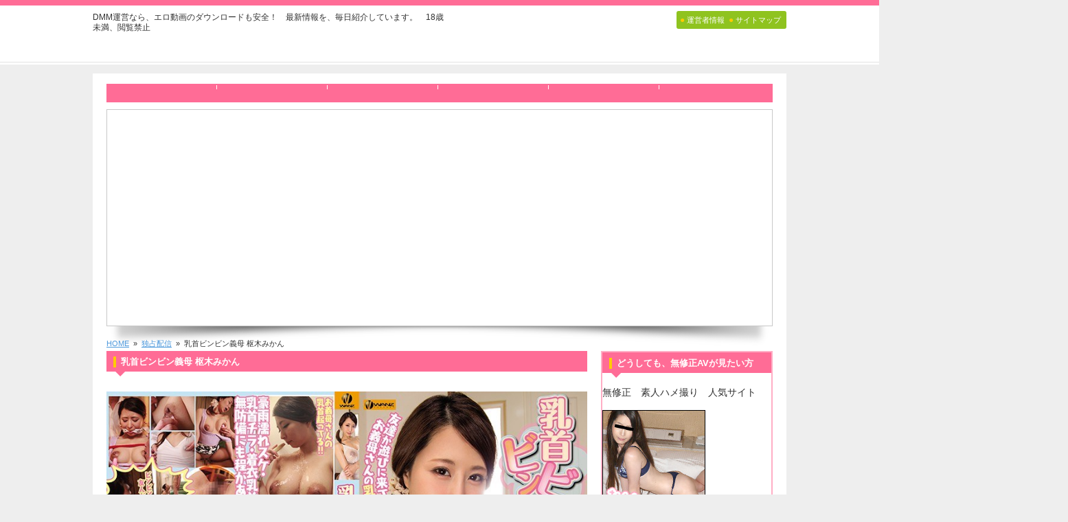

--- FILE ---
content_type: text/html; charset=UTF-8
request_url: https://dmm.musyusei.xyz/%E4%B9%B3%E9%A6%96%E3%83%93%E3%83%B3%E3%83%93%E3%83%B3%E7%BE%A9%E6%AF%8D-%E6%9E%A2%E6%9C%A8%E3%81%BF%E3%81%8B%E3%82%93/
body_size: 9042
content:
<!doctype html>
<!--[if lt IE 7]> <html class="ie6 oldie"> <![endif]-->
<!--[if IE 7]>    <html class="ie7 oldie"> <![endif]-->
<!--[if IE 8]>    <html class="ie8 oldie"> <![endif]-->
<!--[if gt IE 8]><!--> <html class="">
<!--<![endif]--><head>
<meta charset="utf-8">
<meta name="viewport" content="width=device-width, initial-scale=1">

<!--[if lt IE 9]>
<script src="http://html5shiv.googlecode.com/svn/trunk/html5.js"></script>
<script src="http://css3-mediaqueries-js.googlecode.com/svn/trunk/css3-mediaqueries.js"></script>
<![endif]-->

<title>乳首ビンビン義母 枢木みかん | DMM動画　FANZA　安心安全　動画ダウンロード　2020年度版</title>
<meta name='robots' content='max-image-preview:large' />
	<style>img:is([sizes="auto" i], [sizes^="auto," i]) { contain-intrinsic-size: 3000px 1500px }</style>
	<script type="text/javascript">
/* <![CDATA[ */
window._wpemojiSettings = {"baseUrl":"https:\/\/s.w.org\/images\/core\/emoji\/15.1.0\/72x72\/","ext":".png","svgUrl":"https:\/\/s.w.org\/images\/core\/emoji\/15.1.0\/svg\/","svgExt":".svg","source":{"concatemoji":"https:\/\/dmm.musyusei.xyz\/wp-includes\/js\/wp-emoji-release.min.js?ver=6.8.1"}};
/*! This file is auto-generated */
!function(i,n){var o,s,e;function c(e){try{var t={supportTests:e,timestamp:(new Date).valueOf()};sessionStorage.setItem(o,JSON.stringify(t))}catch(e){}}function p(e,t,n){e.clearRect(0,0,e.canvas.width,e.canvas.height),e.fillText(t,0,0);var t=new Uint32Array(e.getImageData(0,0,e.canvas.width,e.canvas.height).data),r=(e.clearRect(0,0,e.canvas.width,e.canvas.height),e.fillText(n,0,0),new Uint32Array(e.getImageData(0,0,e.canvas.width,e.canvas.height).data));return t.every(function(e,t){return e===r[t]})}function u(e,t,n){switch(t){case"flag":return n(e,"\ud83c\udff3\ufe0f\u200d\u26a7\ufe0f","\ud83c\udff3\ufe0f\u200b\u26a7\ufe0f")?!1:!n(e,"\ud83c\uddfa\ud83c\uddf3","\ud83c\uddfa\u200b\ud83c\uddf3")&&!n(e,"\ud83c\udff4\udb40\udc67\udb40\udc62\udb40\udc65\udb40\udc6e\udb40\udc67\udb40\udc7f","\ud83c\udff4\u200b\udb40\udc67\u200b\udb40\udc62\u200b\udb40\udc65\u200b\udb40\udc6e\u200b\udb40\udc67\u200b\udb40\udc7f");case"emoji":return!n(e,"\ud83d\udc26\u200d\ud83d\udd25","\ud83d\udc26\u200b\ud83d\udd25")}return!1}function f(e,t,n){var r="undefined"!=typeof WorkerGlobalScope&&self instanceof WorkerGlobalScope?new OffscreenCanvas(300,150):i.createElement("canvas"),a=r.getContext("2d",{willReadFrequently:!0}),o=(a.textBaseline="top",a.font="600 32px Arial",{});return e.forEach(function(e){o[e]=t(a,e,n)}),o}function t(e){var t=i.createElement("script");t.src=e,t.defer=!0,i.head.appendChild(t)}"undefined"!=typeof Promise&&(o="wpEmojiSettingsSupports",s=["flag","emoji"],n.supports={everything:!0,everythingExceptFlag:!0},e=new Promise(function(e){i.addEventListener("DOMContentLoaded",e,{once:!0})}),new Promise(function(t){var n=function(){try{var e=JSON.parse(sessionStorage.getItem(o));if("object"==typeof e&&"number"==typeof e.timestamp&&(new Date).valueOf()<e.timestamp+604800&&"object"==typeof e.supportTests)return e.supportTests}catch(e){}return null}();if(!n){if("undefined"!=typeof Worker&&"undefined"!=typeof OffscreenCanvas&&"undefined"!=typeof URL&&URL.createObjectURL&&"undefined"!=typeof Blob)try{var e="postMessage("+f.toString()+"("+[JSON.stringify(s),u.toString(),p.toString()].join(",")+"));",r=new Blob([e],{type:"text/javascript"}),a=new Worker(URL.createObjectURL(r),{name:"wpTestEmojiSupports"});return void(a.onmessage=function(e){c(n=e.data),a.terminate(),t(n)})}catch(e){}c(n=f(s,u,p))}t(n)}).then(function(e){for(var t in e)n.supports[t]=e[t],n.supports.everything=n.supports.everything&&n.supports[t],"flag"!==t&&(n.supports.everythingExceptFlag=n.supports.everythingExceptFlag&&n.supports[t]);n.supports.everythingExceptFlag=n.supports.everythingExceptFlag&&!n.supports.flag,n.DOMReady=!1,n.readyCallback=function(){n.DOMReady=!0}}).then(function(){return e}).then(function(){var e;n.supports.everything||(n.readyCallback(),(e=n.source||{}).concatemoji?t(e.concatemoji):e.wpemoji&&e.twemoji&&(t(e.twemoji),t(e.wpemoji)))}))}((window,document),window._wpemojiSettings);
/* ]]> */
</script>

<style id='wp-emoji-styles-inline-css' type='text/css'>

	img.wp-smiley, img.emoji {
		display: inline !important;
		border: none !important;
		box-shadow: none !important;
		height: 1em !important;
		width: 1em !important;
		margin: 0 0.07em !important;
		vertical-align: -0.1em !important;
		background: none !important;
		padding: 0 !important;
	}
</style>
<link rel='stylesheet' id='wp-block-library-css' href='https://dmm.musyusei.xyz/wp-includes/css/dist/block-library/style.min.css?ver=6.8.1' type='text/css' media='all' />
<style id='classic-theme-styles-inline-css' type='text/css'>
/*! This file is auto-generated */
.wp-block-button__link{color:#fff;background-color:#32373c;border-radius:9999px;box-shadow:none;text-decoration:none;padding:calc(.667em + 2px) calc(1.333em + 2px);font-size:1.125em}.wp-block-file__button{background:#32373c;color:#fff;text-decoration:none}
</style>
<style id='global-styles-inline-css' type='text/css'>
:root{--wp--preset--aspect-ratio--square: 1;--wp--preset--aspect-ratio--4-3: 4/3;--wp--preset--aspect-ratio--3-4: 3/4;--wp--preset--aspect-ratio--3-2: 3/2;--wp--preset--aspect-ratio--2-3: 2/3;--wp--preset--aspect-ratio--16-9: 16/9;--wp--preset--aspect-ratio--9-16: 9/16;--wp--preset--color--black: #000000;--wp--preset--color--cyan-bluish-gray: #abb8c3;--wp--preset--color--white: #ffffff;--wp--preset--color--pale-pink: #f78da7;--wp--preset--color--vivid-red: #cf2e2e;--wp--preset--color--luminous-vivid-orange: #ff6900;--wp--preset--color--luminous-vivid-amber: #fcb900;--wp--preset--color--light-green-cyan: #7bdcb5;--wp--preset--color--vivid-green-cyan: #00d084;--wp--preset--color--pale-cyan-blue: #8ed1fc;--wp--preset--color--vivid-cyan-blue: #0693e3;--wp--preset--color--vivid-purple: #9b51e0;--wp--preset--gradient--vivid-cyan-blue-to-vivid-purple: linear-gradient(135deg,rgba(6,147,227,1) 0%,rgb(155,81,224) 100%);--wp--preset--gradient--light-green-cyan-to-vivid-green-cyan: linear-gradient(135deg,rgb(122,220,180) 0%,rgb(0,208,130) 100%);--wp--preset--gradient--luminous-vivid-amber-to-luminous-vivid-orange: linear-gradient(135deg,rgba(252,185,0,1) 0%,rgba(255,105,0,1) 100%);--wp--preset--gradient--luminous-vivid-orange-to-vivid-red: linear-gradient(135deg,rgba(255,105,0,1) 0%,rgb(207,46,46) 100%);--wp--preset--gradient--very-light-gray-to-cyan-bluish-gray: linear-gradient(135deg,rgb(238,238,238) 0%,rgb(169,184,195) 100%);--wp--preset--gradient--cool-to-warm-spectrum: linear-gradient(135deg,rgb(74,234,220) 0%,rgb(151,120,209) 20%,rgb(207,42,186) 40%,rgb(238,44,130) 60%,rgb(251,105,98) 80%,rgb(254,248,76) 100%);--wp--preset--gradient--blush-light-purple: linear-gradient(135deg,rgb(255,206,236) 0%,rgb(152,150,240) 100%);--wp--preset--gradient--blush-bordeaux: linear-gradient(135deg,rgb(254,205,165) 0%,rgb(254,45,45) 50%,rgb(107,0,62) 100%);--wp--preset--gradient--luminous-dusk: linear-gradient(135deg,rgb(255,203,112) 0%,rgb(199,81,192) 50%,rgb(65,88,208) 100%);--wp--preset--gradient--pale-ocean: linear-gradient(135deg,rgb(255,245,203) 0%,rgb(182,227,212) 50%,rgb(51,167,181) 100%);--wp--preset--gradient--electric-grass: linear-gradient(135deg,rgb(202,248,128) 0%,rgb(113,206,126) 100%);--wp--preset--gradient--midnight: linear-gradient(135deg,rgb(2,3,129) 0%,rgb(40,116,252) 100%);--wp--preset--font-size--small: 13px;--wp--preset--font-size--medium: 20px;--wp--preset--font-size--large: 36px;--wp--preset--font-size--x-large: 42px;--wp--preset--spacing--20: 0.44rem;--wp--preset--spacing--30: 0.67rem;--wp--preset--spacing--40: 1rem;--wp--preset--spacing--50: 1.5rem;--wp--preset--spacing--60: 2.25rem;--wp--preset--spacing--70: 3.38rem;--wp--preset--spacing--80: 5.06rem;--wp--preset--shadow--natural: 6px 6px 9px rgba(0, 0, 0, 0.2);--wp--preset--shadow--deep: 12px 12px 50px rgba(0, 0, 0, 0.4);--wp--preset--shadow--sharp: 6px 6px 0px rgba(0, 0, 0, 0.2);--wp--preset--shadow--outlined: 6px 6px 0px -3px rgba(255, 255, 255, 1), 6px 6px rgba(0, 0, 0, 1);--wp--preset--shadow--crisp: 6px 6px 0px rgba(0, 0, 0, 1);}:where(.is-layout-flex){gap: 0.5em;}:where(.is-layout-grid){gap: 0.5em;}body .is-layout-flex{display: flex;}.is-layout-flex{flex-wrap: wrap;align-items: center;}.is-layout-flex > :is(*, div){margin: 0;}body .is-layout-grid{display: grid;}.is-layout-grid > :is(*, div){margin: 0;}:where(.wp-block-columns.is-layout-flex){gap: 2em;}:where(.wp-block-columns.is-layout-grid){gap: 2em;}:where(.wp-block-post-template.is-layout-flex){gap: 1.25em;}:where(.wp-block-post-template.is-layout-grid){gap: 1.25em;}.has-black-color{color: var(--wp--preset--color--black) !important;}.has-cyan-bluish-gray-color{color: var(--wp--preset--color--cyan-bluish-gray) !important;}.has-white-color{color: var(--wp--preset--color--white) !important;}.has-pale-pink-color{color: var(--wp--preset--color--pale-pink) !important;}.has-vivid-red-color{color: var(--wp--preset--color--vivid-red) !important;}.has-luminous-vivid-orange-color{color: var(--wp--preset--color--luminous-vivid-orange) !important;}.has-luminous-vivid-amber-color{color: var(--wp--preset--color--luminous-vivid-amber) !important;}.has-light-green-cyan-color{color: var(--wp--preset--color--light-green-cyan) !important;}.has-vivid-green-cyan-color{color: var(--wp--preset--color--vivid-green-cyan) !important;}.has-pale-cyan-blue-color{color: var(--wp--preset--color--pale-cyan-blue) !important;}.has-vivid-cyan-blue-color{color: var(--wp--preset--color--vivid-cyan-blue) !important;}.has-vivid-purple-color{color: var(--wp--preset--color--vivid-purple) !important;}.has-black-background-color{background-color: var(--wp--preset--color--black) !important;}.has-cyan-bluish-gray-background-color{background-color: var(--wp--preset--color--cyan-bluish-gray) !important;}.has-white-background-color{background-color: var(--wp--preset--color--white) !important;}.has-pale-pink-background-color{background-color: var(--wp--preset--color--pale-pink) !important;}.has-vivid-red-background-color{background-color: var(--wp--preset--color--vivid-red) !important;}.has-luminous-vivid-orange-background-color{background-color: var(--wp--preset--color--luminous-vivid-orange) !important;}.has-luminous-vivid-amber-background-color{background-color: var(--wp--preset--color--luminous-vivid-amber) !important;}.has-light-green-cyan-background-color{background-color: var(--wp--preset--color--light-green-cyan) !important;}.has-vivid-green-cyan-background-color{background-color: var(--wp--preset--color--vivid-green-cyan) !important;}.has-pale-cyan-blue-background-color{background-color: var(--wp--preset--color--pale-cyan-blue) !important;}.has-vivid-cyan-blue-background-color{background-color: var(--wp--preset--color--vivid-cyan-blue) !important;}.has-vivid-purple-background-color{background-color: var(--wp--preset--color--vivid-purple) !important;}.has-black-border-color{border-color: var(--wp--preset--color--black) !important;}.has-cyan-bluish-gray-border-color{border-color: var(--wp--preset--color--cyan-bluish-gray) !important;}.has-white-border-color{border-color: var(--wp--preset--color--white) !important;}.has-pale-pink-border-color{border-color: var(--wp--preset--color--pale-pink) !important;}.has-vivid-red-border-color{border-color: var(--wp--preset--color--vivid-red) !important;}.has-luminous-vivid-orange-border-color{border-color: var(--wp--preset--color--luminous-vivid-orange) !important;}.has-luminous-vivid-amber-border-color{border-color: var(--wp--preset--color--luminous-vivid-amber) !important;}.has-light-green-cyan-border-color{border-color: var(--wp--preset--color--light-green-cyan) !important;}.has-vivid-green-cyan-border-color{border-color: var(--wp--preset--color--vivid-green-cyan) !important;}.has-pale-cyan-blue-border-color{border-color: var(--wp--preset--color--pale-cyan-blue) !important;}.has-vivid-cyan-blue-border-color{border-color: var(--wp--preset--color--vivid-cyan-blue) !important;}.has-vivid-purple-border-color{border-color: var(--wp--preset--color--vivid-purple) !important;}.has-vivid-cyan-blue-to-vivid-purple-gradient-background{background: var(--wp--preset--gradient--vivid-cyan-blue-to-vivid-purple) !important;}.has-light-green-cyan-to-vivid-green-cyan-gradient-background{background: var(--wp--preset--gradient--light-green-cyan-to-vivid-green-cyan) !important;}.has-luminous-vivid-amber-to-luminous-vivid-orange-gradient-background{background: var(--wp--preset--gradient--luminous-vivid-amber-to-luminous-vivid-orange) !important;}.has-luminous-vivid-orange-to-vivid-red-gradient-background{background: var(--wp--preset--gradient--luminous-vivid-orange-to-vivid-red) !important;}.has-very-light-gray-to-cyan-bluish-gray-gradient-background{background: var(--wp--preset--gradient--very-light-gray-to-cyan-bluish-gray) !important;}.has-cool-to-warm-spectrum-gradient-background{background: var(--wp--preset--gradient--cool-to-warm-spectrum) !important;}.has-blush-light-purple-gradient-background{background: var(--wp--preset--gradient--blush-light-purple) !important;}.has-blush-bordeaux-gradient-background{background: var(--wp--preset--gradient--blush-bordeaux) !important;}.has-luminous-dusk-gradient-background{background: var(--wp--preset--gradient--luminous-dusk) !important;}.has-pale-ocean-gradient-background{background: var(--wp--preset--gradient--pale-ocean) !important;}.has-electric-grass-gradient-background{background: var(--wp--preset--gradient--electric-grass) !important;}.has-midnight-gradient-background{background: var(--wp--preset--gradient--midnight) !important;}.has-small-font-size{font-size: var(--wp--preset--font-size--small) !important;}.has-medium-font-size{font-size: var(--wp--preset--font-size--medium) !important;}.has-large-font-size{font-size: var(--wp--preset--font-size--large) !important;}.has-x-large-font-size{font-size: var(--wp--preset--font-size--x-large) !important;}
:where(.wp-block-post-template.is-layout-flex){gap: 1.25em;}:where(.wp-block-post-template.is-layout-grid){gap: 1.25em;}
:where(.wp-block-columns.is-layout-flex){gap: 2em;}:where(.wp-block-columns.is-layout-grid){gap: 2em;}
:root :where(.wp-block-pullquote){font-size: 1.5em;line-height: 1.6;}
</style>
<link rel='stylesheet' id='wp-pagenavi-css' href='https://dmm.musyusei.xyz/wp-content/plugins/wp-pagenavi/pagenavi-css.css?ver=2.70' type='text/css' media='all' />
<script type="text/javascript" src="https://dmm.musyusei.xyz/wp-includes/js/jquery/jquery.min.js?ver=3.7.1" id="jquery-core-js"></script>
<script type="text/javascript" src="https://dmm.musyusei.xyz/wp-includes/js/jquery/jquery-migrate.min.js?ver=3.4.1" id="jquery-migrate-js"></script>
<link rel="https://api.w.org/" href="https://dmm.musyusei.xyz/wp-json/" /><link rel="alternate" title="JSON" type="application/json" href="https://dmm.musyusei.xyz/wp-json/wp/v2/posts/65507" /><link rel="EditURI" type="application/rsd+xml" title="RSD" href="https://dmm.musyusei.xyz/xmlrpc.php?rsd" />
<meta name="generator" content="WordPress 6.8.1" />
<link rel="canonical" href="https://dmm.musyusei.xyz/%e4%b9%b3%e9%a6%96%e3%83%93%e3%83%b3%e3%83%93%e3%83%b3%e7%be%a9%e6%af%8d-%e6%9e%a2%e6%9c%a8%e3%81%bf%e3%81%8b%e3%82%93/" />
<link rel='shortlink' href='https://dmm.musyusei.xyz/?p=65507' />
<link rel="alternate" title="oEmbed (JSON)" type="application/json+oembed" href="https://dmm.musyusei.xyz/wp-json/oembed/1.0/embed?url=https%3A%2F%2Fdmm.musyusei.xyz%2F%25e4%25b9%25b3%25e9%25a6%2596%25e3%2583%2593%25e3%2583%25b3%25e3%2583%2593%25e3%2583%25b3%25e7%25be%25a9%25e6%25af%258d-%25e6%259e%25a2%25e6%259c%25a8%25e3%2581%25bf%25e3%2581%258b%25e3%2582%2593%2F" />
<link rel="alternate" title="oEmbed (XML)" type="text/xml+oembed" href="https://dmm.musyusei.xyz/wp-json/oembed/1.0/embed?url=https%3A%2F%2Fdmm.musyusei.xyz%2F%25e4%25b9%25b3%25e9%25a6%2596%25e3%2583%2593%25e3%2583%25b3%25e3%2583%2593%25e3%2583%25b3%25e7%25be%25a9%25e6%25af%258d-%25e6%259e%25a2%25e6%259c%25a8%25e3%2581%25bf%25e3%2581%258b%25e3%2582%2593%2F&#038;format=xml" />
<style type="text/css"></style>
<link href="https://dmm.musyusei.xyz/wp-content/themes/e_ver004/boilerplate.css" rel="stylesheet" type="text/css">
<link href="https://dmm.musyusei.xyz/wp-content/themes/e_ver004/style.css" rel="stylesheet" type="text/css">
<link href="https://dmm.musyusei.xyz/wp-content/themes/e_ver004/css/plug_ins.css" rel="stylesheet" type="text/css">
<link href="https://dmm.musyusei.xyz/wp-content/themes/e_ver004/color_css/pink.css" rel="stylesheet" type="text/css">
<!-- 
To learn more about the conditional comments around the html tags at the top of the file:
paulirish.com/2008/conditional-stylesheets-vs-css-hacks-answer-neither/

Do the following if you're using your customized build of modernizr (http://www.modernizr.com/):
* insert the link to your js here
* remove the link below to the html5shiv
* add the "no-js" class to the html tags at the top
* you can also remove the link to respond.min.js if you included the MQ Polyfill in your modernizr build 
-->
<!--[if lt IE 9]>
<script src="http://html5shiv.googlecode.com/svn/trunk/html5.js"></script>
<![endif]-->
<script src="https://dmm.musyusei.xyz/wp-content/themes/e_ver004/respond.min.js"></script>
<script src="https://dmm.musyusei.xyz/wp-content/themes/e_ver004/js/jquery-1.7.2.js"></script>

<script src="https://dmm.musyusei.xyz/wp-content/themes/e_ver004/js/sidr/jquery.sidr.min.js"></script>
<link rel="stylesheet" href="https://dmm.musyusei.xyz/wp-content/themes/e_ver004/js/sidr/stylesheets/jquery.sidr.dark.css">

<script src="https://dmm.musyusei.xyz/wp-content/themes/e_ver004/js/heightLine/heightLine.js"></script>

<style>
body {
font-family: "メイリオ", Meiryo, arial, "ヒラギノ角ゴ Pro W3", "Hiragino Kaku Gothic Pro", Osaka, "ＭＳ Ｐゴシック", "MS PGothic", Sans-Serif;
font-size: 12px;
color: #313131;
background-color:#eeeeee;}
</style>
</head>

<body>
<div class="fluid top_color_line"></div>

<!--▼ページトップエリア-->
<div class="fluid top_area">
<div class="gridContainer clearfix">

<div class="fluid top_area_left">
<div class="fluid"><p class="head_one_TXT">DMM運営なら、エロ動画のダウンロードも安全！　最新情報を、毎日紹介しています。　18歳未満、閲覧禁止</p></div>
<div class="fluid logo site_name">
<a href="https://dmm.musyusei.xyz" >
<img src="" /></a>
</div>
</div>

<div class="fluid top_area_right">
 <!--▼トップボタン-->
 <div class="fluid top_button_bg top_button_link">
   <a href="">
   <span class="circle_1">●</span> <span class="top_button_TXT">運営者情報</span>
   </a>

   <a href="">
   <span class="circle_1">●</span> <span class="top_button_TXT">サイトマップ</span>
   </a>
 </div>
 <!--▲トップボタン-->
 <div style="clear: both"></div>
 
<div class="Social_button">
  <div class="ajuster" lang="ja">
 
<!--▼FB-->
  <div class="Social_b">
    <!--FB code--><!--FB code-->
      </div>
<!--▲FB--> 
 
<!--▼ツイッター-->
  <div class="Social_b"></div>
<!--▲ツイッター-->
 
<!--▼はてな-->
  <div class="Social_b"></div>
<!--▲はてな-->
    
 <div style="clear: both"></div>

  </div>
</div>
 
</div>

</div>
</div>
<div class="fluid top_area_under"></div>
<!--▲ページトップエリア-->


<div class="gridContainer clearfix">
<div id="main" class="fluid">
<!--▼ナビゲーションバー-->
<div id="navi" class="fluid ">

<div class="fluid n_button_1 navi_button"><a href=""></a></div>

<div class="fluid n_button_2 navi_button"><a href=""></a></div>

<div class="fluid n_button_3 navi_button"><a href=""></a></div>

<div class="fluid n_button_4 navi_button"><a href=""></a></div>

<div class="fluid n_button_5 navi_button"><a href=""></a></div>

<div class="fluid n_button_6 navi_button"><a href=""></a></div>
</div>
<!--▲ナビゲーションバー-->

<!--▼モバイル用ナビゲーションバー-->
<div id="navi_m" class="fluid ">
<div class="base_W"><a class="simple-menu" href="#sidr">◀ MENU</a></div>

<!-- メニュー部分 -->
<div id="sidr">

<div class="fluid base_W close_menu"><a class="simple-menu" href="#sidr">メニューを閉じる ▶</a></div>
<ul>
<li><a href=""></a></li>
<li><a href=""></a></li>
<li><a href=""></a></li>
<li><a href=""></a></li>
<li><a href=""></a></li>
<li><a href=""></a></li>
</ul>
</div> 
 
<script>
    jQuery(document).ready(function() {
        jQuery('.simple-menu').sidr();
    });
</script>
</div>
<!--▲モバイル用ナビゲーションバー-->
<!--▼ヘッダー-->
<div id="header" class="fluid "><img src="" /></div>
<!--▲ヘッダー-->
<div style="clear:both"></div>

<!--▼パンくず-->
<div class="fluid breadcrumb_list_TXT">
    <div id="breadcrumbs" class="clearfix" ><a href="https://dmm.musyusei.xyz/" itemprop="url"><span itemprop="title">HOME</span></a>&nbsp; &raquo; &nbsp;<a href="https://dmm.musyusei.xyz/category/%e7%8b%ac%e5%8d%a0%e9%85%8d%e4%bf%a1/" itemprop="url"><span itemprop="title">独占配信</span></a>&nbsp; &raquo; &nbsp;乳首ビンビン義母 枢木みかん</div></div>
<!--▲パンくず-->

<!--▼メインエリア-->
<div id="main_section" class="fluid main_section_01">

<!--▼リード-->
<div class="fluid read_l"><h1 class="read_TXT">乳首ビンビン義母 枢木みかん</h1></div>
<!--▲リード-->
<div id="page" class="fluid">
  <p><a href="http://www.dmm.co.jp/digital/videoa/-/detail/=/cid=wanz00761/00mania-001" target="_blank" rel="nofollow"><img decoding="async" src="http://pics.dmm.co.jp/digital/video/wanz00761/wanz00761pl.jpg" alt="乳首ビンビン義母 枢木みかん　パッケージ画像" border="0"></a><br />
<a href="http://www.dmm.co.jp/digital/videoa/-/detail/=/cid=wanz00761/00mania-001" target="_blank" rel="nofollow"><strong>乳首ビンビン義母 枢木みかん</strong></a></p>
<blockquote><p>ロケット巨乳＆敏感乳首義母と義理息子の日常エロ！家事中の胸チラ・乳首チラを視姦し毎日オカズにする義理息子。父親が出張のある日、友人を家に招いたが義母の乳首がビンビンで…。</p></blockquote>
<p><strong>乳首ビンビン義母 枢木みかん　サンプル無料動画</strong><br />
<iframe width="644" height="414" src="http://www.dmm.co.jp/litevideo/-/part/=/affi_id=00mania-001/cid=wanz00761/size=644_414/" scrolling="no" frameborder="0" allowfullscreen></iframe></p>
<p>出演 : <span class="orange b"><A href="http://www.dmm.co.jp/digital/videoa/-/list/=/article=actress/id=1012295/00mania-001" rel="nofollow">枢木みかん</A></span><br />
シリーズ :  &#8212;-</p>
<p>価格 : 2,480 円<br />
収録時間 : 120 分</p>
<p>ジャンル : <A href="http://www.dmm.co.jp/digital/videoa/-/list/=/article=keyword/id=6533/00mania-001" rel="nofollow">ハイビジョン</A>&nbsp;&nbsp;<A href="http://www.dmm.co.jp/digital/videoa/-/list/=/article=keyword/id=6548/00mania-001" rel="nofollow">独占配信</A>&nbsp;&nbsp;<A href="http://www.dmm.co.jp/digital/videoa/-/list/=/article=keyword/id=4025/00mania-001" rel="nofollow">単体作品</A>&nbsp;&nbsp;<A href="http://www.dmm.co.jp/digital/videoa/-/list/=/article=keyword/id=4009/00mania-001" rel="nofollow">巨乳フェチ</A>&nbsp;&nbsp;<A href="http://www.dmm.co.jp/digital/videoa/-/list/=/article=keyword/id=5001/00mania-001" rel="nofollow">中出し</A>&nbsp;&nbsp;<A href="http://www.dmm.co.jp/digital/videoa/-/list/=/article=keyword/id=1039/00mania-001" rel="nofollow">人妻</A>&nbsp;&nbsp;<A href="http://www.dmm.co.jp/digital/videoa/-/list/=/article=keyword/id=2001/00mania-001" rel="nofollow">巨乳</A><br />
メーカー : <a href="http://www.dmm.co.jp/digital/videoa/-/list/=/article=maker/id=40006/00mania-001">ワンズファクトリー</A>  （レーベル : <a href="http://www.dmm.co.jp/digital/videoa/-/list/=/article=label/id=151/00mania-001">WANZ</A> ）</p>
<p><strong>乳首ビンビン義母 枢木みかん　サンプル無料画像</strong><br />
<a href="http://www.dmm.co.jp/digital/videoa/-/detail/=/cid=wanz00761/00mania-001" target="_blank"><img decoding="async" src="http://pics.dmm.co.jp/digital/video/wanz00761/wanz00761-1.jpg"><img decoding="async" src="http://pics.dmm.co.jp/digital/video/wanz00761/wanz00761-2.jpg"><img decoding="async" src="http://pics.dmm.co.jp/digital/video/wanz00761/wanz00761-3.jpg"><img decoding="async" src="http://pics.dmm.co.jp/digital/video/wanz00761/wanz00761-4.jpg"><img decoding="async" src="http://pics.dmm.co.jp/digital/video/wanz00761/wanz00761-5.jpg"><img decoding="async" src="http://pics.dmm.co.jp/digital/video/wanz00761/wanz00761-6.jpg"><img decoding="async" src="http://pics.dmm.co.jp/digital/video/wanz00761/wanz00761-7.jpg"><img decoding="async" src="http://pics.dmm.co.jp/digital/video/wanz00761/wanz00761-8.jpg"><img decoding="async" src="http://pics.dmm.co.jp/digital/video/wanz00761/wanz00761-9.jpg"><img decoding="async" src="http://pics.dmm.co.jp/digital/video/wanz00761/wanz00761-10.jpg"></a></p>
<p>配信開始日 : 2018/05/26 10:00～<br />
DVD発売日 : 2018/06/01</p>
<p>品番 : wanz00761<br />
特集 : <A href="http://ad.dmm.com/ad/p/r?_site=242&amp;_article=1392&amp;_link=13178&amp;_image=13201/00mania-001">ライブチャット 人妻フロアでキャンペーン中！</A> </p>
<p>エロ動画の配信本数では、日本最大、日本最速！<br />
ほとんどのタイトルに、サンプルの無料画像や、無料動画があるので、欲しいエロ動画が必ず見つかります</p>
<p>配信している動画も、人気AV女優のデビュー作～最新作まで、、<br />
ジャンルも、妊婦、露出、ザーメンぶっかけ、スカトロ・・・と、マニアックな物まで、完全網羅！</p>
<p>DVD発売日と同時に、DMM動画で配信されることも多いので、<br />
誰よりも早く、新作を楽しめるのが、このDMM動画。</p>
<p>無料の会員登録で、たっぷり動画を堪能してください！</p>
<p><center><a href="http://www.dmm.co.jp/digital/videoa/-/detail/=/cid=wanz00761/00mania-001" target="_blank" rel="nofollow"><font color="blue"><strong>乳首ビンビン義母 枢木みかん ダウンロード</strong></font></a></center></p>
  

</div>


<div class="comment-lists-wrap"> 
<div id="comments">
</div>
<!-- comments --></div>

<div class="ninja-recommend-block" id="b5fd118412e42335055c973ee1caa219">
<script type="text/javascript" charset="utf-8" src="http://rcm.shinobi.jp/js/imp.js"></script>
<script type="text/javascript" charset="utf-8" src="http://rcm.shinobi.jp/r/b5fd118412e42335055c973ee1caa219" async></script>
</div>
　
　
<div class="ninja-recommend-block" id="76a65d7ec437f7c6a97aa51644909d39">
<script type="text/javascript" charset="utf-8" src="http://rcm.shinobi.jp/js/imp.js"></script>
<script type="text/javascript" charset="utf-8" src="http://rcm.shinobi.jp/r/76a65d7ec437f7c6a97aa51644909d39" async></script>
</div>

</div>
<!--▲メインエリア-->

<!--▼サイドバー-->
<div id="sideber_menu" class="fluid  base_B sideber_menu_01">

<div class="fluid"></div>  
<div class="fluid"><div class="fluid side_list" style="margin-bottom:10px"><div class="fluid read_s"><div class="fluid read_TXT">どうしても、無修正AVが見たい方</div></div>			<div class="textwidget"><p>無修正　素人ハメ撮り　人気サイト</p>
<p><a href="http://click.dtiserv2.com/Click2/1292008-292-1414" target="_blank"><img src="http://affiliate.dtiserv.com/image/10musume/292-150-01.jpg" border="0"></a> </p>
<p><a href="http://click.dtiserv2.com/Click/1262006-262-1414" target="_blank"><img src="http://affiliate.dtiserv.com/image/h4610/262-150-01.jpg" border="0"></a> </p>
</div>
		</div>
		<div class="fluid side_list" style="margin-bottom:10px">
		<div class="fluid read_s"><div class="fluid read_TXT">最近の投稿</div></div>
		<ul>
											<li>
					<a href="https://dmm.musyusei.xyz/%e3%80%8c%e3%81%8a%e9%87%91%e3%82%88%e3%82%8a%e3%82%82%e5%a4%a7%e5%88%87%e3%81%aa%e4%bd%95%e3%81%8b%e3%82%92%e8%a6%8b%e3%81%a4%e3%81%91%e3%81%ab%e6%9d%a5%e3%81%be%e3%81%97%e3%81%9f%e3%80%8d-6/">「お金よりも大切な何かを見つけに来ました…」冨田朝香 38歳 最終章 「生セックスの快感が忘れられないんです」たっぷり精子をため込んだ他人棒5本と妊娠覚悟の濃密中出し三昧</a>
									</li>
											<li>
					<a href="https://dmm.musyusei.xyz/%e3%82%a8%e3%83%ad%e3%83%aa%e3%81%aa%e3%83%96%e3%83%a9%e3%82%b3%e3%83%b3%e3%81%84%e3%82%82%e3%81%86%e3%81%a8%e3%81%ae%e8%aa%98%e6%83%91%e4%b8%ad%e5%87%ba%e3%81%97%e3%82%bb%e3%83%83%e3%82%af%e3%82%b9/">エロリなブラコンいもうとの誘惑中出しセックス 花音うらら</a>
									</li>
											<li>
					<a href="https://dmm.musyusei.xyz/%e8%8a%b8%e8%83%bd%e4%ba%ba-%e3%81%aa%e3%81%aa%e3%81%9b%e3%82%86%e3%82%81-av-debut/">芸能人 ななせゆめ AV DEBUT</a>
									</li>
											<li>
					<a href="https://dmm.musyusei.xyz/%e3%83%ac%e3%83%87%e3%82%a3%e3%83%bc%e3%83%80%e3%82%a4%e3%82%a2%e3%83%a2%e3%83%b3%e3%83%89%e7%a5%9e%e6%9c%a8%e3%82%b5%e3%83%a9/">レディーダイアモンド/神木サラ</a>
									</li>
											<li>
					<a href="https://dmm.musyusei.xyz/%e7%b5%b6%e5%af%be%e7%9a%84%e3%82%ab%e3%83%8e%e3%82%b8%e3%83%a7%e3%80%82%e7%be%8e%e7%be%bd/">絶対的カノジョ。/美羽</a>
									</li>
					</ul>

		</div><div class="fluid side_list" style="margin-bottom:10px"><div class="fluid read_s"><div class="fluid read_TXT">アーカイブ</div></div>
			<ul>
					<li><a href='https://dmm.musyusei.xyz/2021/06/'>2021年6月</a></li>
	<li><a href='https://dmm.musyusei.xyz/2021/05/'>2021年5月</a></li>
	<li><a href='https://dmm.musyusei.xyz/2021/04/'>2021年4月</a></li>
	<li><a href='https://dmm.musyusei.xyz/2021/03/'>2021年3月</a></li>
	<li><a href='https://dmm.musyusei.xyz/2021/02/'>2021年2月</a></li>
	<li><a href='https://dmm.musyusei.xyz/2021/01/'>2021年1月</a></li>
	<li><a href='https://dmm.musyusei.xyz/2020/12/'>2020年12月</a></li>
	<li><a href='https://dmm.musyusei.xyz/2020/11/'>2020年11月</a></li>
	<li><a href='https://dmm.musyusei.xyz/2020/10/'>2020年10月</a></li>
	<li><a href='https://dmm.musyusei.xyz/2020/09/'>2020年9月</a></li>
	<li><a href='https://dmm.musyusei.xyz/2020/08/'>2020年8月</a></li>
	<li><a href='https://dmm.musyusei.xyz/2020/07/'>2020年7月</a></li>
	<li><a href='https://dmm.musyusei.xyz/2020/06/'>2020年6月</a></li>
	<li><a href='https://dmm.musyusei.xyz/2020/05/'>2020年5月</a></li>
	<li><a href='https://dmm.musyusei.xyz/2020/04/'>2020年4月</a></li>
	<li><a href='https://dmm.musyusei.xyz/2020/03/'>2020年3月</a></li>
	<li><a href='https://dmm.musyusei.xyz/2020/02/'>2020年2月</a></li>
	<li><a href='https://dmm.musyusei.xyz/2020/01/'>2020年1月</a></li>
	<li><a href='https://dmm.musyusei.xyz/2019/12/'>2019年12月</a></li>
	<li><a href='https://dmm.musyusei.xyz/2019/11/'>2019年11月</a></li>
	<li><a href='https://dmm.musyusei.xyz/2019/10/'>2019年10月</a></li>
	<li><a href='https://dmm.musyusei.xyz/2019/09/'>2019年9月</a></li>
	<li><a href='https://dmm.musyusei.xyz/2019/08/'>2019年8月</a></li>
	<li><a href='https://dmm.musyusei.xyz/2019/07/'>2019年7月</a></li>
	<li><a href='https://dmm.musyusei.xyz/2019/06/'>2019年6月</a></li>
	<li><a href='https://dmm.musyusei.xyz/2019/05/'>2019年5月</a></li>
	<li><a href='https://dmm.musyusei.xyz/2019/04/'>2019年4月</a></li>
	<li><a href='https://dmm.musyusei.xyz/2019/03/'>2019年3月</a></li>
	<li><a href='https://dmm.musyusei.xyz/2019/02/'>2019年2月</a></li>
	<li><a href='https://dmm.musyusei.xyz/2019/01/'>2019年1月</a></li>
	<li><a href='https://dmm.musyusei.xyz/2018/12/'>2018年12月</a></li>
	<li><a href='https://dmm.musyusei.xyz/2018/11/'>2018年11月</a></li>
	<li><a href='https://dmm.musyusei.xyz/2018/10/'>2018年10月</a></li>
	<li><a href='https://dmm.musyusei.xyz/2018/09/'>2018年9月</a></li>
	<li><a href='https://dmm.musyusei.xyz/2018/08/'>2018年8月</a></li>
	<li><a href='https://dmm.musyusei.xyz/2018/07/'>2018年7月</a></li>
	<li><a href='https://dmm.musyusei.xyz/2018/06/'>2018年6月</a></li>
	<li><a href='https://dmm.musyusei.xyz/2018/05/'>2018年5月</a></li>
	<li><a href='https://dmm.musyusei.xyz/2018/04/'>2018年4月</a></li>
	<li><a href='https://dmm.musyusei.xyz/2018/03/'>2018年3月</a></li>
	<li><a href='https://dmm.musyusei.xyz/2018/02/'>2018年2月</a></li>
	<li><a href='https://dmm.musyusei.xyz/2018/01/'>2018年1月</a></li>
	<li><a href='https://dmm.musyusei.xyz/2017/12/'>2017年12月</a></li>
	<li><a href='https://dmm.musyusei.xyz/2017/11/'>2017年11月</a></li>
	<li><a href='https://dmm.musyusei.xyz/2017/10/'>2017年10月</a></li>
	<li><a href='https://dmm.musyusei.xyz/2017/09/'>2017年9月</a></li>
	<li><a href='https://dmm.musyusei.xyz/2017/08/'>2017年8月</a></li>
	<li><a href='https://dmm.musyusei.xyz/2017/07/'>2017年7月</a></li>
	<li><a href='https://dmm.musyusei.xyz/2017/06/'>2017年6月</a></li>
	<li><a href='https://dmm.musyusei.xyz/2017/05/'>2017年5月</a></li>
	<li><a href='https://dmm.musyusei.xyz/2017/04/'>2017年4月</a></li>
	<li><a href='https://dmm.musyusei.xyz/2017/03/'>2017年3月</a></li>
	<li><a href='https://dmm.musyusei.xyz/2017/02/'>2017年2月</a></li>
			</ul>

			</div><div class="fluid side_list" style="margin-bottom:10px"><div class="fluid read_s"><div class="fluid read_TXT">メタ情報</div></div>
		<ul>
						<li><a href="https://dmm.musyusei.xyz/wp-login.php">ログイン</a></li>
			<li><a href="https://dmm.musyusei.xyz/feed/">投稿フィード</a></li>
			<li><a href="https://dmm.musyusei.xyz/comments/feed/">コメントフィード</a></li>

			<li><a href="https://ja.wordpress.org/">WordPress.org</a></li>
		</ul>

		</div><div class="fluid side_list" style="margin-bottom:10px"><form method="get" action="https://dmm.musyusei.xyz/">

<div class="searchform_layout">
<input class="s_form" style="margin:0 0 2% 0;" type="text" value="" name="s" id="s" />
<input type="submit" id="searchsubmit" value="検索" />
</div>
</form>
<div style="clear:both"></div></div></div>  
<div class="fluid"></div>  

</div>
<!--▲サイドバー--></div>
</div>

<!--▼フッター-->
<div id="footer" class="fluid ">
<div class="fluid under_area_topline"></div>

<div class="fluid under_area">
<div class="gridContainer clearfix"></div>
</div>

</div>
<div class="fluid under_color_line"></div>
<!--▲フッター-->
 
<script type="speculationrules">
{"prefetch":[{"source":"document","where":{"and":[{"href_matches":"\/*"},{"not":{"href_matches":["\/wp-*.php","\/wp-admin\/*","\/wp-content\/uploads\/*","\/wp-content\/*","\/wp-content\/plugins\/*","\/wp-content\/themes\/e_ver004\/*","\/*\\?(.+)"]}},{"not":{"selector_matches":"a[rel~=\"nofollow\"]"}},{"not":{"selector_matches":".no-prefetch, .no-prefetch a"}}]},"eagerness":"conservative"}]}
</script>
   
</body>
</html>


<!-- Page cached by LiteSpeed Cache 7.7 on 2026-01-21 11:43:57 -->

--- FILE ---
content_type: text/css
request_url: https://dmm.musyusei.xyz/wp-content/themes/e_ver004/style.css
body_size: 7054
content:
/*
Theme Name: エッジプラス1テンプレート E004
Theme URI: http://www.totalnet-planning.jp/
Description: エッジプラス1テンプレートテーマ
Author: 株式会社トータルネットぷらんにんぐ
Author URI: http://www.totalnet-planning.jp/
Version: 2.0
*/

@charset "utf-8";
/* Simple fluid media
   Note: Fluid media requires that you remove the media's height and width attributes from the HTML
   http://www.alistapart.com/articles/fluid-images/ 
*/
img, object, embed, video {max-width: 100%;}

/* IE 6 does not support max-width so default to width 100% */
.ie6 img {width:100%;}

/*
	Dreamweaver Fluid Grid Properties
	----------------------------------
	dw-num-cols-mobile:		4;
	dw-num-cols-tablet:		8;
	dw-num-cols-desktop:	12;
	dw-gutter-percentage:	25;
	
	Inspiration from "Responsive Web Design" by Ethan Marcotte 
	http://www.alistapart.com/articles/responsive-web-design
	
	and Golden Grid System by Joni Korpi
	http://goldengridsystem.com/
*/

.fluid {
clear: both;
margin-left: 0;
width: 100%;
float: left;
display: block;
}

.fluidList {
list-style:none;
list-style-image:none;
margin:0;
padding:0;        
}

body,td,th {
font-family: "メイリオ", Meiryo, arial, "ヒラギノ角ゴ Pro W3", "Hiragino Kaku Gothic Pro", Osaka, "ＭＳ Ｐゴシック", "MS PGothic", Sans-Serif;
color: #313131;
}

td,tr,th {
border:1px #a0a0a0 solid;
padding:1%;
}

textarea {font-family: "メイリオ", Meiryo, arial, "ヒラギノ角ゴ Pro W3", "Hiragino Kaku Gothic Pro", Osaka, "ＭＳ Ｐゴシック", "MS PGothic", Sans-Serif;}
input {font-family: "メイリオ", Meiryo, arial, "ヒラギノ角ゴ Pro W3", "Hiragino Kaku Gothic Pro", Osaka, "ＭＳ Ｐゴシック", "MS PGothic", Sans-Serif;}

body {
margin-left: 0px;
margin-top: 0px;
margin-right: 0px;
margin-bottom: 0px;
overflow-x: hidden;
}
#wpadminbar * {border-bottom:none !important;}

#table {word-break: break-all;}
table {
border-collapse: collapse;
border-spacing: 0;
}

img {border-style:none;}

a:link { color: #4d99dc;text-decoration: underline;}
a:visited { color: #4d99dc;text-decoration: underline;}
a:hover { color:#f54500;text-decoration: underline;}
a:active { color: #4d99dc;text-decoration: underline;}

.base_B a:link { color: #4d99dc;text-decoration: none;}
.base_B a:visited { color: #4d99dc;text-decoration: none;}
.base_B a:hover { color:#f54500;text-decoration: none;}
.base_B a:active { color: #4d99dc;text-decoration: none;}

.base_W a:link { color: #ffffff;text-decoration: none;}
.base_W a:visited { color: #ffffff;text-decoration: none;}
.base_W a:hover { color:#ffffff;text-decoration: none;}
.base_W a:active { color: #ffffff;text-decoration: none;}

.site_name a:link { color: #715c49;text-decoration: none;}
.site_name a:visited { color: #715c49;text-decoration: none;}
.site_name a:hover { color:#4d99dc;text-decoration: none;}
.site_name a:active { color: #715c49;text-decoration: none;}

.page_B a:link { color: #ffffff;text-decoration: none;}
.page_B a:visited { color: #ffffff;text-decoration: none;}
.page_B a:hover { color:#ffffff;text-decoration: underline;}
.page_B a:active { color: #ffffff;text-decoration: none;}


#itemBox_list_button a:link { color: #ffffff;text-decoration: none;}
#itemBox_list_button a:visited { color: #ffffff;text-decoration: none;}
#itemBox_list_button a:hover { color:#FC5600;text-decoration: underline;}
#itemBox_list_button a:active { color: #ffffff;text-decoration: none;}

.table_bg{background-color: #E4E4E4;}

h1,h2,h3 {clear:both;}

/* Mobile Layout: 480px and below. */
 
.gridContainer {
margin-left: auto;
margin-right: auto;
width: 98%;
padding-left: 1%;
padding-right: 1%;
clear: none;
float: none;
}

ul {
padding-left:0;
list-style: none;
font-size:110%;
}

li {
margin:2.5%;
padding-bottom:1.5%;
border-bottom:solid 1px #B4B4B4;
}



/* トップエリア
----------------------------------------------------------*/
.top_color_line {
height:8px;
clear:both;
}
.top_area {
background-color:#ffffff;
padding-bottom:1%;
}
.top_area_left {
text-align:center;
width: 100%;
margin-top:1%;
}
.top_area_right {
width: 100%;
clear: both;
}
.head_one_TXT {
font-size:90%;
font-weight:normal;
line-height:130%;
margin-top:1%;
margin-bottom:2%;
padding:0;
border:none;
}

.logo { padding-bottom:2%;}
.logo img {max-width:95%;}
.site_name {
font-weight:bold;
font-size:130%;
line-height:110%;
}

.top_button_bg {display:none;}
.top_area_under {
background-color:#FFFFFF;
line-height:0;
border-top:solid 1px #e3e3e3;;
height:3px;
margin-top:-1%;
}

#navi { display:none;}
.n_button_1 {}
.n_button_2 {}

#navi_m {
width:98.5%;
display: block;
padding:1.3% 0.5% 0.7% 1%;
margin-bottom:2%;
}
.navi_bar {
padding:2% 0;
margin-bottom:1.5%;
}
.close_menu {
width:97%;
text-align:right;
padding:3% 3% 4% 0;
}

#header {padding-bottom:2%;}

.breadcrumb_list_TXT {display:none;}

/* ソーシャルボタン
----------------------------------------------------------*/
.Social_button {text-align: center;}
.ajuster{
display: inline-block;
display: -moz-inline-box; /* Firefox対策 */
}
.Social_b{
display:inline-block;
float: right;
margin-left:5px;
padding-top:0.5%;
clear:none
}

/* メイン
----------------------------------------------------------*/
#main {
width:94%;
word-break: break-all;
background-color:#FFFFFF;
margin-top:2%;
padding:3% 3% 7% 3%;
}
#main_section {}

#main_section ul {
margin-left:15px;
font-size:100%;
}

#main_section ol {
list-style-type:decimal;
margin-left:-20px;
font-size:100%;
}

#main_section li {
border-bottom:none;
line-height:90%;
}


#main_section img {max-width:100%; height:auto;}

#page {
width:100%;
margin-top:0;
font-size:120%;
line-height:160%;
padding:0 0 2% 0;
}

/* サイドバー
-----------------------------------------*/
#sideber_menu {}
.side_list {width:99%;}
.c_list {}

.ad_area{}
.ad_area img{
max-width:100%;
height: auto;
}

.searchform_layout {margin:3.5% 0 2% 3%;}
.s_form {width:70%;}

/* リード
-----------------------------------------*/
.read_TXT {
width:92%;
margin:1.5% 3.5%;
padding:0.5% 0 0 1.5%;
line-height:120%;
font-size:110%;
}
.read_s {}
.read_l {}
.read_s:before {left:3.5%; clear:both;}
.read_l:before {left:3%;}
.read_s,.read_l {
font-weight:bold;
color:#FFFFFF;
position:relative;
margin-bottom:3%;
}
.read_s,.read_l h1 { border-bottom:none;}

.read_s:before,.read_l:before {
content: ' ';
position: absolute;
z-index: 2;
width: 0;
height: 0;
bottom: -15px;
border-style:solid;
border-width:8px;
}

/* ページャー
-----------------------------------------*/
.pager{
text-align:center;
padding-bottom:6%;
}
a.page-numbers,
.pager .current{
background:rgba(0,0,0,0.02);
border:solid 1px rgba(0,0,0,0.1);
border-radius:5px;
padding:5px 8px;
margin:0 2px;
}
.pager .current{
border:solid 1px rgba(0,0,0,0.1);
color:rgba(255,255,255,1);
}

/* メッセージBOX
-----------------------------------------*/
.message_box {
width:94%;
padding:2.5% 3%;
margin-bottom:3%;
}
.image-inner {
overflow: hidden;
position: relative;
}
.message_box,.image-inner {width: 92%;}
.message_box_img { text-align:center;}
.message_TXT_area { margin-top:2%;}
.me_title {
font-size:110%;
color:#1d93c7;
font-weight:bold;
border-bottom:dotted 2px #7F7F7F;
padding-bottom:0.5%;
}
.me_TXT {
font-size:110%;
margin-top:1.5%;
}

.triangle {
color: #FFF;
position: absolute;
right:80%;
top:0;
text-align: center;
width: 200px;
height:65px;
transform: rotate(-45deg);
-ms-transform: rotate(-45deg);
-moz-transform: rotate(-45deg);
-webkit-transform: rotate(-45deg);
-o-transform: rotate(-45deg);
}

/* ピックアップBOX
-----------------------------------------*/
.pickup_box {
width:100%;
margin-top:2%;
}
.pickup_sum {
width:46.7%;
margin:0 0 2% 2.2%;
float:left;
clear:none;
}
.pickup_img {
width:96.1%;
text-align:center;
border:solid 3px #b9b9b9;
}
.pickup_title {
margin-top:2%;
font-size:100%;
line-height:130%;
}

/* 記事一覧
----------------------------------------------------------*/
#blog_list {
border-bottom:solid 1px #CDCDCD;
margin-top:3%;
}
.Thumbnail_box {
width:37%;
float:left;
margin-right:2.5%
}

.list_data_0 {
width:60%;
padding-bottom:2%;
clear: none;
margin-left: 0;
float:left;
}
.list_data_1 {
width:100%;
padding-bottom:2%;
clear: none;
margin-left: 0;
float:left;
}
.Date_cat {}
.Date_TXT {
width: 100%;
font-weight:bold;
color:#59493f;
font-size:140%;
line-height:100%;
margin-bottom:1%;
}
.cat_li {
width: 100%;
clear: both;
margin-left: 0;
margin-top:1%;
}
.blog_title_TXT {
font-weight:bold;
color:#59493f;
margin-top:5%;
font-size:120%;
}
.blog_coments {display:none}
.list_data_bottom_H { height:10px;}

/* ランキング
-----------------------------------------*/
#rank_area { padding-bottom:5%;}

#ranking_box {
width:92%;
border:solid 3px #b9b9b9;
padding:3%;
margin-top:2%;
clear:none;
}
.rank_title_0 {
width:100%;
padding:3% 0 1.5% 0;
font-size:110%;
}
.rank_title_1 {
width:100%;
padding:2% 0 1.5% 0;
font-size:110%;
}
.rank_img {
margin-top:2%;
text-align:center;
line-height:0;
}
.rank_img img {
max-width:96%;
height:auto;
}
.rank_text_area {margin-top:2%;}
.rank_catch {
border-bottom:dotted 2px #7F7F7F;
padding-bottom:1%;
font-weight:bold;
font-size:115%;
}
.rank_txt {
padding:2% 0 2.5% 0;
font-size:110%;
line-height:150%;
}
.rank_table {
margin-top:-1%;
border-bottom:solid 1px #B8B8B8;
}
div#res_table {
overflow: hidden;
height: auto;
width: 100%;
}
div#res_table div {
float: left;
padding-bottom: 32767px;
margin-bottom: -32767px; 
}
div#res_table div#one {}
div#res_table div#two {}

#one {
width:35%;
float:left;
border:solid 1px #B8B8B8;
clear: both;
background-color: #E7E7E7;
}
#two {
width:59.4%;
float:left;
border:solid 1px #B8B8B8;
border-left:none;
}
#three {
width:59.4%;
float:left;
border:solid 1px #B8B8B8;
border-left:none;
}
#one,#two,#three {padding:1%; font-size:110%}

.ran_ico {
width:13%;
margin:-4.5% 0 -2% 1.5%;
float:left;
}
.ran_ico_non {
width:2%;
margin:-0.2% 0 0 2%;
float:left;
}
.rank_title_TXT_0 {
width:82%;
font-weight:bold;
margin-left:2%;
margin-top:0.7%;
line-height:120%;
float:left;
clear:none;
}
.rank_title_TXT_1 {
width:95%;
font-weight:bold;
margin-left:2.5%;
float:left;
clear:none;
}
.rank_TXT_color_1 {margin-right:1%;}
.ran_button_1 {text-align:center;}
.ran_button_2 {}
.ran_button_1,.ran_button_2 {padding-top:3%;}

.Button_01 {
-moz-box-shadow:inset 0px 1px 0px 0px #f58585;
-webkit-box-shadow:inset 0px 1px 0px 0px #f58585;
box-shadow:inset 0px 1px 0px 0px #f58585;
background:-webkit-gradient(linear, left top, left bottom, color-stop(0.05, #ff2929), color-stop(1, #d60404));
background:-moz-linear-gradient(top, #ff2929 5%, #d60404 100%);
background:-webkit-linear-gradient(top, #ff2929 5%, #d60404 100%);
background:-o-linear-gradient(top, #ff2929 5%, #d60404 100%);
background:-ms-linear-gradient(top, #ff2929 5%, #d60404 100%);
background:linear-gradient(to bottom, #ff2929 5%, #d60404 100%);
filter:progid:DXImageTransform.Microsoft.gradient(startColorstr='#ff2929', endColorstr='#d60404',GradientType=0);
background-color:#ff2929;
-moz-border-radius:6px;
-webkit-border-radius:6px;
border-radius:6px;
border:1px solid #b30202;
display:inline-block;
cursor:pointer;
font-weight:bold;
}
.Button_01:hover {
background:-webkit-gradient(linear, left top, left bottom, color-stop(0.05, #d60404), color-stop(1, #ff2929));
background:-moz-linear-gradient(top, #d60404 5%, #ff2929 100%);
background:-webkit-linear-gradient(top, #d60404 5%, #ff2929 100%);
background:-o-linear-gradient(top, #d60404 5%, #ff2929 100%);
background:-ms-linear-gradient(top, #d60404 5%, #ff2929 100%);
background:linear-gradient(to bottom, #d60404 5%, #ff2929 100%);
filter:progid:DXImageTransform.Microsoft.gradient(startColorstr='#d60404', endColorstr='#ff2929',GradientType=0);
background-color:#d60404;
}
.Button_01:active {position:relative;}
.Button_02 {
-moz-box-shadow:inset 0px 1px 0px 0px #f5c387;
-webkit-box-shadow:inset 0px 1px 0px 0px #f5c387;
box-shadow:inset 0px 1px 0px 0px #f5c387;
background:-webkit-gradient(linear, left top, left bottom, color-stop(0.05, #ffb82b), color-stop(1, #f07000));
background:-moz-linear-gradient(top, #ffb82b 5%, #f07000 100%);
background:-webkit-linear-gradient(top, #ffb82b 5%, #f07000 100%);
background:-o-linear-gradient(top, #ffb82b 5%, #f07000 100%);
background:-ms-linear-gradient(top, #ffb82b 5%, #f07000 100%);
background:linear-gradient(to bottom, #ffb82b 5%, #f07000 100%);
filter:progid:DXImageTransform.Microsoft.gradient(startColorstr='#ffb82b', endColorstr='#f07000',GradientType=0);
background-color:#ffb82b;
-moz-border-radius:6px;
-webkit-border-radius:6px;
border-radius:6px;
border:1px solid #e07400;
display:inline-block;
cursor:pointer;
font-weight:bold;
}
.Button_02:hover {
background:-webkit-gradient(linear, left top, left bottom, color-stop(0.05, #f07000), color-stop(1, #ffb82b));
background:-moz-linear-gradient(top, #f07000 5%, #ffb82b 100%);
background:-webkit-linear-gradient(top, #f07000 5%, #ffb82b 100%);
background:-o-linear-gradient(top, #f07000 5%, #ffb82b 100%);
background:-ms-linear-gradient(top, #f07000 5%, #ffb82b 100%);
background:linear-gradient(to bottom, #f07000 5%, #ffb82b 100%);
filter:progid:DXImageTransform.Microsoft.gradient(startColorstr='#f07000', endColorstr='#ffb82b',GradientType=0);
background-color:#f07000;
}
.Button_02:active {position:relative;}
.Button_01,.Button_02 {
font-size:110%;
color:#ffffff;
padding:1% 2%;
}
.Button_big {width:80%;}
.Button_middle_orenge {
text-align:center;
width:43%;
float:left;
}
.Button_middle_red {
text-align:center;
width:43%;
float:right;
clear:none;
}

/* サイドバー用ランキング
-----------------------------------------*/
.sideber_rank {
width:95%;
margin:2.5%;
padding-bottom:1.3%;
border-bottom:#C7C7C7 solid 1px;
font-size:100%;
}
.sideber_rank_title {
font-size:110%;
font-weight:bold;
}
.sideber_rank_ico {
width:13%;
float:left;
margin-top:-3%;
margin-right:1.5%;
}
.sideRank_title_0 {width:84%;}
.sideRank_title_1 {width:86%;}
.sideRank_title_0,.sideRank_title_0 {
float:left;
font-size:105%;
}
.sideber_rank_img {
margin-top:2%;
text-align: center;
}
.sideber_rank_img img {
max-width:80%;
height:auto;
}
.sideber_rank_TXT {
margin-top:3%;
font-size:110%;
}

/* アイテムBOX一覧
----------------------------------------------------------*/
.itemList_section { margin-top:0.5%;}
.itemBox_list_sum {
width:44.5%;
margin:0 0 2% 1.5%;
height:auto;
padding:1%;
padding-bottom:1.5%;
border:solid 2px #b9b9b9;
float:left;
clear: none;
}
.itemBox_bar {
width:100%;
height:8px;
background-color:#D7D7D7;
}
.itemBox_bar_in {
width:20px;
height:8px;
background-color:#A4A4A4;
}
.itemBox_list_img{
width:100%;
max-height:125px;
margin-top:3px;
text-align: center;
overflow:hidden;
line-height:0;
}

.itemBox_img_frame {
width:125px;
height:auto;
margin-right:auto;
margin-left:auto;
}
.itemBox_img_frame img{
width:125px;
height: auto;
}
.itemBox_list_title {
font-size:95%;
height:30px;
line-height:120%;
padding:0 2px;
margin-top:5px;
color:#7e6b5a;
font-weight:bold;
}

.itemBox_list_button {
-moz-box-shadow:inset 0px 1px 0px 0px #f5c387;
-webkit-box-shadow:inset 0px 1px 0px 0px #f5c387;
box-shadow:inset 0px 1px 0px 0px #f5c387;
background:-webkit-gradient(linear, left top, left bottom, color-stop(0.05, #ffb82b), color-stop(1, #f07000));
background:-moz-linear-gradient(top, #ffb82b 5%, #f07000 100%);
background:-webkit-linear-gradient(top, #ffb82b 5%, #f07000 100%);
background:-o-linear-gradient(top, #ffb82b 5%, #f07000 100%);
background:-ms-linear-gradient(top, #ffb82b 5%, #f07000 100%);
background:linear-gradient(to bottom, #ffb82b 5%, #f07000 100%);
filter:progid:DXImageTransform.Microsoft.gradient(startColorstr='#ffb82b', endColorstr='#f07000',GradientType=0);
background-color:#ffb82b;
-moz-border-radius:5px;
-webkit-border-radius:5px;
border-radius:5px;
border:1px solid #e07400;
display:inline-block;
cursor:pointer;
text-align:center;
padding:1px 3px;
margin:2% 0;
font-size:100%;
width:85%;
margin-left:auto;
margin-right:auto;
margin-top:1%;
}
.itemBox_list_button:hover {
background:-webkit-gradient(linear, left top, left bottom, color-stop(0.05, #f07000), color-stop(1, #ffb82b));
background:-moz-linear-gradient(top, #f07000 5%, #ffb82b 100%);
background:-webkit-linear-gradient(top, #f07000 5%, #ffb82b 100%);
background:-o-linear-gradient(top, #f07000 5%, #ffb82b 100%);
background:-ms-linear-gradient(top, #f07000 5%, #ffb82b 100%);
background:linear-gradient(to bottom, #f07000 5%, #ffb82b 100%);
filter:progid:DXImageTransform.Microsoft.gradient(startColorstr='#f07000', endColorstr='#ffb82b',GradientType=0);
background-color:#f07000;
}


/* アコーディオンBOX
----------------------------------------------------------*/
.Panel_read {
padding:1% 3%;
display: block;
margin: 0;
clear:both;
margin-bottom:7px;
line-height:140%;
}
.Panel_read_txt {
padding-left:2%;
padding-top:1%;
font-size:105%;
}
input[type="checkbox"].on-off{display: none;}
.menu ul {
-webkit-transition: all 0.5s;
-moz-transition: all 0.5s;
-ms-transition: all 0.5s;
-o-transition: all 0.5s;
transition: all 0.5s;
margin: 0;
padding: 0;
list-style: none;
}
.menu div {}
.accor_txt {
padding:2% 0 3% 0;
font-size:110%;
}
input[type="checkbox"].on-off + ul{
height: 0;
overflow: hidden;
}
input[type="checkbox"].on-off:checked + ul{
height:auto;
min-height:20px;
padding-bottom:10px
}

/* アーカイブ,カテゴリ,サーチ一覧
----------------------------------------------------------*/
.cat_list_section {
margin-top:10px;
padding-bottom:10px;
}
.list_link_set_0{}
.list_link_set_1{
width:59%;
float:left;
clear:none;
}
.list_month {
font-size:120%;
font-weight:bold;
clear: both;
}
.category_list_name {
font-weight:bold;
font-size:100%;
line-height:140%;
}
.category_list_coments {
font-size:90%;
line-height:140%;
margin-top:3%;
}

.Thumbnail_box_2 {
width:37%;
float:left;
margin-right:2.5%;
clear:none;
border:solid 1px #D8D8D8;
}
.Date_TXT_2 {
font-weight:bold;
color:#59493f;
font-size:120%;
line-height:120%;
margin-bottom:1%;
}


/* 個別ページ
----------------------------------------------------------*/
#Not_container {margin:2% 0;}
.Not_TXT {
font-size:180%;
line-height:120%;
font-weight:bold;
border-left:solid 5px #b9d7e6;
padding-left:2%;
color:#a0a0a0;
}
.Not_h2 {
color: #313131;
background:none;
border:none;
padding:0;
margin-top:5%;
font-size:100%;
}

.cont_images {
clear:both;
width:100%;
text-align:center;
}
.cont_images img{
max-width:100%;
height:suto;
}
.cont_TXT { margin-top:2%;}

/* フッター
----------------------------------------------------------*/
#footer {margin-top:5%;}
.under_area_topline {
background-color:#FFFFFF;
line-height:0;
border-bottom:solid 1px #e3e3e3;;
height:3px;
}
.under_area {
text-align:center;
background-color:#FFFFFF;
padding:10px 0;
}
.under_color_line {height:6px;}

/* デフォルト機能
----------------------------------------------------------*/
.tagcloud {padding:0 2% 2% 2%;}

.alignleft {margin:1% 2% 4% 0 !important;}
.alignright {margin:1% 0 4% 2% !important;}


.textwidget {
font-size:115%;
line-height:160%;
}

/* コメント */
#comments {}
#comment {width:100%;}
.comment-lists-wrap {
clear:both;
padding-top:15%;
}
.comment-lists-wrap ol {list-style-position: inside;}
.comment-lists-wrap ol li{overflow: hidden;}
.comment-lists-wrap ol li.even{ border-bottom: 1px solid #ACACAC;}
.comment-lists-wrap ol .comment {}
.comment-lists-wrap ol .children {margin-left: 5%;}
.reply{
background-color:#E5E5E5;
line-height: 20px;
width: 50px;
font-size: 10px;
text-align: center;
border: 1px solid #969696;
float: right;
margin-bottom: 2%;
}
#respond {margin-top:7%;}
.reply a {
color:#626262;
display: block;
}
.comment-author{
width:15%;
float: left;
overflow: hidden;
}
.comment-author img{
display: block;
text-align: center;
margin-left:auto;
margin-right:auto;
}
span.says{display: none;}
.comment-body{
clear: both;
margin-top: 2%;
overflow: hidden;
}
.comment-body p{
overflow: hidden;
padding:2%;
margin: 0 0 2% 0!important;
}
.fn {
display: block;
font-style: normal;
clear: both;
text-align: center;
color:#5197C9;
}
.comment-meta{text-align: right;}
.comment-meta a{color: #5197C9;}

/* プラグイン用
----------------------------------------------------------*/
.aligncenter {
display: block;
margin-left: auto;
margin-right: auto;
text-align: center;	
}
.alignright {
display: block;
margin-left: auto;
text-align: right;
}
.alignleft {
display: block;
margin-right: auto;
text-align: left;
}
.widget_sp_image-description  p{
margin-top:2.5%;
clear:both;
font-size:110%;
}

/* パーツ用
----------------------------------------------------------*/
.PBsec {clear: both;}
.page_B {
-moz-box-shadow:inset 0px 1px 0px 0px #f58585;
-webkit-box-shadow:inset 0px 1px 0px 0px #f58585;
box-shadow:inset 0px 1px 0px 0px #f58585;
background:-webkit-gradient(linear, left top, left bottom, color-stop(0.05, #ff2929), color-stop(1, #d60404));
background:-moz-linear-gradient(top, #ff2929 5%, #d60404 100%);
background:-webkit-linear-gradient(top, #ff2929 5%, #d60404 100%);
background:-o-linear-gradient(top, #ff2929 5%, #d60404 100%);
background:-ms-linear-gradient(top, #ff2929 5%, #d60404 100%);
background:linear-gradient(to bottom, #ff2929 5%, #d60404 100%);
filter:progid:DXImageTransform.Microsoft.gradient(startColorstr='#ff2929', endColorstr='#d60404',GradientType=0);
background-color:#ff2929;
-moz-border-radius:6px;
-webkit-border-radius:6px;
border-radius:6px;
border:1px solid #b30202;
display:inline-block;
font-weight:bold;
width:80%;
text-align:center;
font-size:120%;
color:#ffffff;
padding:1% 2%;
}
.page_B:hover {
background:-webkit-gradient(linear, left top, left bottom, color-stop(0.05, #d60404), color-stop(1, #ff2929));
background:-moz-linear-gradient(top, #d60404 5%, #ff2929 100%);
background:-webkit-linear-gradient(top, #d60404 5%, #ff2929 100%);
background:-o-linear-gradient(top, #d60404 5%, #ff2929 100%);
background:-ms-linear-gradient(top, #d60404 5%, #ff2929 100%);
background:linear-gradient(to bottom, #d60404 5%, #ff2929 100%);
filter:progid:DXImageTransform.Microsoft.gradient(startColorstr='#d60404', endColorstr='#ff2929',GradientType=0);
background-color:#d60404;
}
.page_B:active {position:relative;}

.Con_BOX_1 {border: dotted 3px #B9B9B9;}
.Con_BOX_2 {border: solid 3px #B9B9B9;}
.Con_BOX_1,.Con_BOX_2 {
width: auto;
background-color:#FFFDF0;
padding:2% 2% 1.5% 2%;
}
.AreaPun {clear:both;}

/* 調整
----------------------------------------------------------*/
.cont_bottom {
height:7px;
clear:both;
}

.zeroMargin_mobile {margin-left: 0;}
.hide_mobile {display: none;}

/* Tablet Layout: 481px to 768px. Inherits styles from: Mobile Layout. */
@media only screen and (min-width: 481px) {

.gridContainer {
width: 98%;
padding-left: 1.5%;
padding-right: 1%;
clear: none;
float: none;
margin-left: auto;
}
li {
margin:4%;
padding-bottom:3%;
}

/* トップエリア
----------------------------------------------------------*/
.top_color_line {}
.top_area {}
.top_area_left {
width: 55.5%;
text-align:left;
margin-left:2.5%;
float:left;
}
.top_area_right {
width: 39%;
min-width:38%;
margin-right:2.5%;
clear: none;
float:right;
}
.head_one_TXT {
font-size:100%;
margin-top:1%;
margin-bottom:2.5%;
padding:0;
}
.logo {padding-bottom:1%;}
.logo img {max-width:80%;}
.top_button_bg {
display:block;
-moz-border-radius:3px;
-webkit-border-radius:3px;
border-radius:3px;
float:right;
width: auto;
margin-top:3%;
padding:1% 3% 1.5%;
white-space: nowrap;
}
.top_button_TXT {
margin-right:1%;
font-size:90%;
}
.top_area_under {margin-top:-0.5%;}

#navi {
padding:0.2% 0;
margin-bottom:1.5%;
display:block;
min-height:18px;
}
.n_button_1 {}
.n_button_2 {clear:none;}
.n_button_3 {clear:none;}
.n_button_4 {}
.n_button_5 {clear:none;}
.n_button_6 {clear:none;}

.n_button_1,.n_button_2,.n_button_4,.n_button_5 {
border-right:#FFFFFF solid 1px;
}
.n_button_1,.n_button_2,.n_button_3,.n_button_4,.n_button_5,.n_button_6 {
width:33%;
float:left;
text-align:center;
color:#FFFFFF;
padding:0.3% 0;
}

#navi_m {display:none;}
.navi_bar {
padding:1.5% 0;
margin-bottom:1%;
}
#header {
background-image:url(img/header_back.png);
background-repeat:no-repeat;
background-size:100%;
width:97.4%;
padding:1.2% 1.3% 4% 1.3%;
}
#header img {width:100%;}
.breadcrumb_list_TXT {
display:block;
margin-top:-0.7%;
padding-bottom:0.2%;
font-size:90%;
}

/* ソーシャルボタン
----------------------------------------------------------*/
.Social_button {text-align:right;}
.ajuster{}
.Social_b{
margin-left:5px;
padding-top:15px;
}

/* メイン
----------------------------------------------------------*/
#main {
padding:2% 2% 5% 2%;
margin-top:2%;
}
#main_section {width:66.7%;}

#main_section ul {}

#main_section ol {}

#main_section li {
line-height:10%;
margin-left:5px;
}

.main_section_01 {float:left;}
.main_section_02 {float:right;}
#page {padding:0 0 3% 0;}

/* サイドバー
-----------------------------------------*/
#sideber_menu {width:31%;}
.sideber_menu_01 {
float:right;
clear:none;
}
.sideber_menu_02 {
float:left;
clear:none;
}
.side_list {width:98%;}
.c_list {}

/* リード
-----------------------------------------*/
.read_TXT {
width:90%;
margin:1.7% 3.5%;
padding:0 2%;
font-size:100%;
min-height:13px;
}
.read_s {padding:2% 0; margin-bottom:6%;}
.read_l {margin-bottom:1.5%;} 
.read_s:before {left:3.5%;}
.read_l:before {left:3%;}
.read_s,.read_l {}
.read_s:before,.read_l:before {
bottom: -15px;
border-width:8px;
}

/* メッセージBOX
-----------------------------------------*/
.message_box {padding:3% 2%;}
.message_box,.image-inner {width:94.4%;}
.message_box_img {}
.message_TXT_area {}
.me_title {}
.me_TXT { }

.triangle {
right:78%;
top: -5%;
width: 200px;
}

/* ピックアップBOX
-----------------------------------------*/
.pickup_box {}
.pickup_sum {}
.pickup_img {}
.pickup_title {}

/* 記事一覧
----------------------------------------------------------*/
#blog_list {}
.Thumbnail_box {;}
.list_data_0 {}
.list_data_1 {}
.Date_cat {}
.Date_TXT {
width: 100%;
font-size:140%;
line-height:110%;
}
.cat_li {
width: 100%;
margin-top:1%;
}
.blog_title_TXT {
margin-top:7px;
font-size:120%;
}
.blog_coments {
margin-top:2%;
display:block;
}
.list_data_bottom_H {}

/* ランキング
-----------------------------------------*/
#rank_area {}
#ranking_box {width:92.5%;}
.rank_title_0 {}
.rank_img {}
.rank_text_area {}
.rank_catch {}
.rank_txt {}
.rank_table {}
#two {width:59.8%;}
#three {width:59.8%;}

.ran_ico {
margin:-4.5% 0 -2% 1.5%;
width:12%;
float:left;
}
.rank_title_TXT_0,.rank_title_TXT_1 {
font-size:105%;
line-height:110%;
}
.ran_button_1 {}
.ran_button_2 {}

/* サイドバー用ランキング
-----------------------------------------*/
.sideber_rank {}
.sideber_rank_title {}
.sideber_rank_ico {
width:15%;
float:left;
margin-top:-2.5%;
margin-right:2%;
}
.sideRank_title_0 {width:80%;}
.sideRank_title_1 {width:97%;}
.sideRank_title_0,.sideRank_title_1 {
margin-left:1%;
font-size:95%;
line-height:120%;
}
.sideber_rank_img {}
.sideber_rank_img img{max-width:85%;}
.sideber_rank_TXT { margin-left:1.5%;}

/* アイテムBOX一覧
----------------------------------------------------------*/
.itemList_section {margin-top:1.5%;}
.itemBox_list_sum {
width:45.7%;
padding:2px;
padding-bottom:1.5%;
border:solid 2px #b9b9b9;
float:left;
clear: none;
}
.itemBox_bar {}
.itemBox_bar_in {}
.itemBox_list_img{}
.itemBox_list_img img{}
.itemBox_list_title {font-size:100%;}
.itemBox_list_button{ margin-top:1.5%;}

/* アコーディオンBOX
----------------------------------------------------------*/
.Panel_read {
padding:2% 3%;
line-height:140%;
}
.Panel_read_txt {
padding-left:2%;
padding-top:1%;
font-size:105%;
}
input[type="checkbox"].on-off{}
.menu ul {}
.menu div {}
input[type="checkbox"].on-off + ul{}
input[type="checkbox"].on-off:checked + ul{}

/* アーカイブ,カテゴリ,サーチ一覧
----------------------------------------------------------*/
.list_month {
float:left;
margin-right:1%;
font-size:120%;
font-weight:bold;
}
.category_list_name {}
.category_list_coments {}

/* 個別ページ
----------------------------------------------------------*/

/* フッター
----------------------------------------------------------*/
#footer {}
.under_area_topline {}
.under_area {}
.under_color_line {height:8px;}

/* デフォルト機能
----------------------------------------------------------*/
.tagcloud {padding:0 3% 3% 3%;}

.alignleft {float:left !important;}
.alignright {float:right !important;}


/* プラグイン用
----------------------------------------------------------*/
.widget_sp_image-description  p{margin-top:4%;}

/* 調整
----------------------------------------------------------*/
.cont_bottom {height:10px;}

.hide_tablet {display: none;}
.zeroMargin_tablet {margin-left: 0;}
}


/* Desktop Layout: 769px to a max of 1232px.  Inherits styles from: Mobile Layout and Tablet Layout. */
@media only screen and (min-width: 769px) {

.gridContainer {
width: 1010px;
padding-left: 1.2%;
padding-right: 1.2%;
margin: auto;
clear: none;
float: none;
margin-left: auto;
}
li {
margin:7px 10px;
padding-bottom:5px;
border-bottom:solid 1px #B4B4B4;
}
body {font-size: 13px;}
td,th{font-size: 12px;}

/* トップエリア
----------------------------------------------------------*/
.top_color_line {}
.top_area {padding-bottom:7px}
.top_area_left {
margin:7px 0 0 0;
width: 520px;
}
.top_area_right {
margin-right:0;
width: 480px;
clear: none;
}
.head_one_TXT {
font-size:12px;
margin-top:3px;
margin-bottom:20px;
}
.logo {padding-bottom:3px;margin-top:-8px;}
.site_name{
font-size:20px;
line-height:22px;
}
.top_button_bg {
padding:5px;
margin-top:8px;
}
.top_button_TXT {margin-right:3px;}
.top_area_under {margin-top:-2px}
#navi {
padding:2px 0;
margin-bottom:10px;
min-height:23px;
}
.n_button_1,.n_button_2,.n_button_3,.n_button_4,.n_button_5 {
width:160px;
clear:none;
border-right:solid 1px #FFFFFF;
float:left;
text-align:center;
}
.n_button_6 {
width:160px
;clear:none;
float:left;
text-align:center;
}

#navi_m {display:none;}
.navi_bar {
padding:13px 0;
margin-bottom:10px;
}
#header {
width:950px;
height:335px;
padding:11px 10px 0 10px;
}
.breadcrumb_list_TXT {
display:block;
margin-top:-12px;
padding-bottom:3px;
}

/* ソーシャルボタン
----------------------------------------------------------*/
.Social_button {}
.ajuster{}
.Social_b{
padding-top:11px;
margin-left:5px;
}

/* メイン
----------------------------------------------------------*/
#main {
width:970px;
margin-top:13px;
padding:15px 20px 25px 20px;
}
#main_section {width:700px;}

#main_section ul {}

#main_section ol {}

#main_section li {
line-height:20px;
}


#page {
width:700px;
font-size:14px;
padding:5px 0;
line-height:22px;
}

/* サイドバー
-----------------------------------------*/
#sideber_menu {width:250px;}
.side_list {
width:246px;
padding-left:0;
}
.c_list {}
.s_form {width:170px;}

/* リード
-----------------------------------------*/
.read_TXT {
width:650px;
font-size:13px;
margin:8px 0 6px 10px;
line-height:16px;
padding:0 7px;
min-height:15px;
}
.read_s {
padding:0;
margin-bottom:17px;
}
.read_s:before {}
.read_l {margin-bottom:10px;}
.read_s,.read_l {}
.read_s:before,.read_l:before {
left: 12px;
bottom: -15px;
border-width:8px;
}

/* メッセージBOX
-----------------------------------------*/
.message_box_img {
width:245px;
float:left;
}
.message_TXT_area {
width:407px;
margin-top:0;
margin-left:15px;
float:left;
clear:none;
}
.message_box {padding:10px;}
.message_box,.image-inner {width:674px;}
.me_title {font-size:14px;}
.me_TXT {line-height:20px;}
.triangle {
right: 605px;
top: -20px;
width: 200px;
}

/* ピックアップBOX
-----------------------------------------*/
.pickup_box {margin-top:5px}
.pickup_sum {
width:167px;
float:left;
margin-left:6px;
clear:none;
}
.pickup_img {
width:97%;
border:solid 3px #b9b9b9;
}
.pickup_title {font-size:12px;}

/* 記事一覧
-----------------------------------------*/
#blog_list {margin-top:15px;}
.Thumbnail_box {
width: 185px;
height:auto;
display:block;
margin-right:20px;
float:left;
border:solid 1px #D8D8D8;
clear:none;
}

.list_data_0 {
width: 490px;
padding-bottom:20px;
float:left;
clear: none;
}
.list_data_1 {
width: 680px;
padding:0 10px 20px 10px;
clear: none;
}
.Date_cat {}
.Date_TXT {
width:150px;
font-size:19px;
line-height:20px;
}
.cat_li {
width: auto;
margin-right: 3px;
margin-top:1px;
clear: none;
}
.blog_title_TXT {
font-size:15px;
line-height:20px;
margin-top:10px;
}
.blog_coments {
font-size:14px;
line-height:22px;
margin-top:15px;
display:block;
overflow: hidden;
height: auto;
text-overflow: ellipsis;
-webkit-text-overflow: ellipsis; /* Safari */
-o-text-overflow: ellipsis; /* Opera */
}
.list_data_bottom_H {height:5px;}

/* ランキング
----------------------------------------------------------*/
#rank_area {padding-bottom:20px;}
#ranking_box {
width:664px;
padding:15px;
margin-top:10px;
}
.rank_title_0 {
height:20px;
padding:10px 0;
}
.rank_title_1 {
height:20px;
padding:10px 0;
}
.rank_img {
width:200px;
float:left;
}
.rank_img img {
max-width:200px;
height:auto;
}
.rank_text_area {
width:445px;
margin-left:17px;
float: left;
clear:none;
}
.rank_catch {font-size:14px;}
.rank_txt {
line-height:20px;
margin-bottom: -1em;
}
.rank_table {
width:662px;
margin-top:13px;
font-size:13px;
}
div#res_table {width: 664px;}
div#res_table div {
float: left;
padding-bottom: 32767px;
margin-bottom: -32767px; 
}
div#res_table div#one {}
div#res_table div#two {}
#one {width: 120px;clear: none;}
#two {width: 188px;}
#three {width: 519px;}
#one,#two,#three {padding:3px 5px;}

.ran_ico {
width:56px;
height:57px;
margin:-20px 0 0 7px;
}
.ran_ico_non {
width:12px;
height:12px;
margin:0 0 0 15px;
}
.rank_title_TXT_0 {
width:580px;
font-size:16px;
margin-left:5px;
margin-top:0;
line-height:22px;
}
.rank_title_TXT_1 {
width:630px;
font-size:16px;
margin-left:15px;
margin-top:2px;
}
.ran_button_1 {}
.ran_button_2 {}
.ran_button_1,.ran_button_2{ padding-top:15px;}
.Button_01,.Button_02 {
font-size:17px;
color:#ffffff;
padding:5px;
}

.Button_big {width:70%;}
.Button_middle_orenge {
text-align:center;
width:45%;
float:left;
margin-left:10px;
}
.Button_middle_red {
text-align:center;
width:45%;
float:right;
margin-right:10px;
clear:none;
}
.Button_middle_red {}
.Button_middle_orenge {}

/* サイドバー用ランキング
-----------------------------------------*/
.sideber_rank {
width:222px;
font-size:12px;
padding:5px 5px 10px 5px;
}
.sideber_rank_title {}
.sideber_rank_ico {
width:35px;
margin-top:-10px;
}
.sideRank_title_0 {
width:180px;
margin-left:1px;
}
.sideRank_title_1 {
width:223px;
margin-left:0px;
}
.sideber_rank_img {margin-top:7px;}
.sideber_rank_TXT {}

/* アイテムBOX一覧
----------------------------------------------------------*/
.itemList_section {margin-top:3px;}
.itemBox_list_sum {
width:126px;
margin-top:1px;
padding:2px;
padding-bottom:5px;
border:solid 2px #b9b9b9;
float:left;
margin-left:5px;
clear:none;
}
.itemBox_bar {}
.itemBox_bar_in {}
.itemBox_list_img{
width:100%;
height:125px;
margin-top:3px
}
.itemBox_list_img img{
width:125px;
height: auto;
}
.itemBox_list_title {
font-size:11px;
height:30px;
line-height:14px;
padding:0 2px;
margin-top:5px;
color:#7e6b5a;
font-weight:bold;
}
.itemBox_list_button{margin:5px 0;}

/* アコーディオンBOX
----------------------------------------------------------*/
.Panel_read {
padding:7px 10px;
display: block;
margin-bottom:7px;
line-height:18px;
}
.Panel_read_txt {
padding-left:7px;
padding-top:0;
}

input[type="checkbox"].on-off{}
.menu ul {font-size:100%;}
.menu div {font-size:13px;}
.accor_txt { padding:10px 0 15px 0}

input[type="checkbox"].on-off + ul{}
input[type="checkbox"].on-off:checked + ul{
min-height:20px;
padding-bottom:10px
}

/* アーカイブ,カテゴリ,サーチ一覧
----------------------------------------------------------*/
.cat_list_section {
margin-top:20px;
padding-bottom:10px;
}
.list_link_set_0{
float:left;
clear:none;
}
.list_link_set_1{
width:470px;
float:left;
clear:none;
}
.list_month {
width:120px;
float:left;
margin-right:10px;
font-size:15px;
}
.category_list_name {font-size:15px;}
.category_list_coments {
margin-top:15px;
display:block;
font-size:14px;
line-height:22px;
}
.Thumbnail_box_2 {
width: 185px;
height:auto;
display:block;
margin-right:20px;
}

/* 個別ページ
----------------------------------------------------------*/
#Not_container {margin:15px 0;}
.Not_TXT {
font-size:32px;
border-left:solid 8px #b9d7e6;
padding-left:10px;
line-height:38px;
}
.Not_h2 {
margin-top:20px;
font-size:14px;
}
.cont_images {
float:right;
clear: none;
width:40%;
text-align:right;
}
.cont_images img{
max-width:100%;
height:auto;
}
.cont_TXT 
{margin-top:10px;
float:left;
width:58%;
}

/* フッター
----------------------------------------------------------*/
#footer {margin-top:20px;}
.under_area_topline {}
.under_area {padding:10px 0;}
.under_color_line {}

/* デフォルト機能
----------------------------------------------------------*/
.tagcloud {padding:0 10px 7px 10px;}

.alignleft {margin:3px 15px 15px 0 !important;}
.alignright {margin:3px 0 15px 15px !important;}

.textwidget {
font-size:14px;
line-height:23px;
}

/* プラグイン用
----------------------------------------------------------*/
.widget_sp_image-description  p{margin-top:10px}

/* 調整
----------------------------------------------------------*/
.cont_bottom {height:15px;}


.zeroMargin_desktop {margin-left: 0;}
.hide_desktop {display: none;}
}


.Mov_B {
position: relative;
padding-bottom: 56.25%;/* 16:9 */
height: 0;
overflow: hidden;
}
.Mov_B iframe,
.Mov_B object,
.Mov_B embed {
position: absolute;
top: 0;
right: 0;
width: 100% !important;
height: 100% !important;
}
